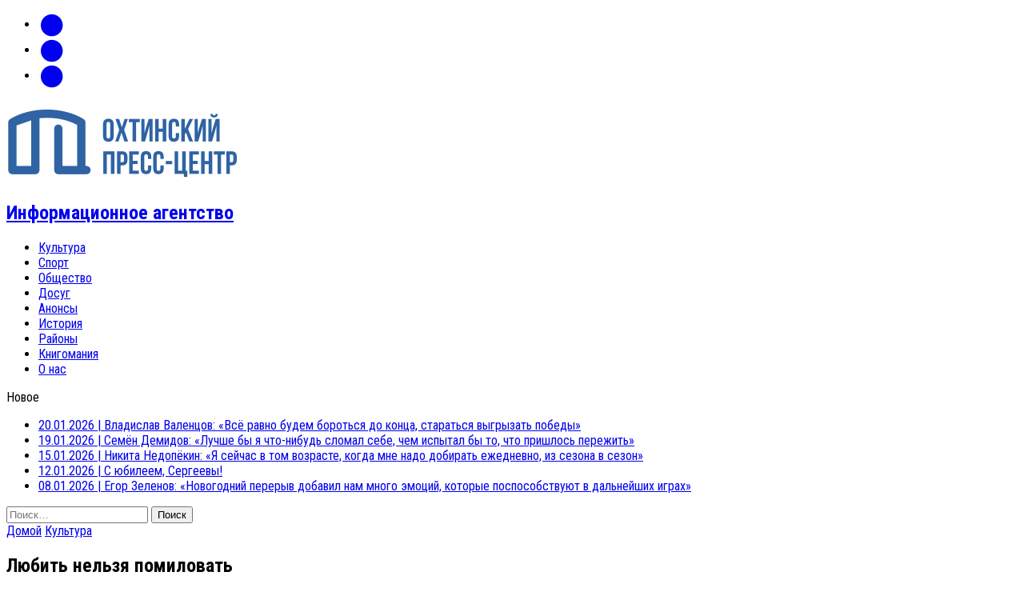

--- FILE ---
content_type: text/html; charset=UTF-8
request_url: https://ohtapress.ru/2023/01/24/the-demons/
body_size: 28886
content:
<!DOCTYPE html><html class="no-js" lang="ru-RU"><head><meta charset="UTF-8"><meta name="viewport" content="width=device-width, initial-scale=1.0"><link rel="profile" href="http://gmpg.org/xfn/11" /><link rel="pingback" href="https://ohtapress.ru/xmlrpc.php" /><meta name='robots' content='index, follow, max-image-preview:large, max-snippet:-1, max-video-preview:-1' /><meta property="og:title" content="Любить нельзя помиловать"/><meta property="og:description" content="В театре им. Ленсовета состоялся очередной показ спектакля Дениса Хусниярова «The Demons» п"/><meta property="og:image:alt" content="the demons"/><meta property="og:image" content="http://ohtapress.ru/wp-content/uploads/2023/01/watermark4.jpeg"/><meta property="og:image:width" content="1600" /><meta property="og:image:height" content="1067" /><meta property="og:image:type" content="image/jpeg" /><meta property="og:type" content="article"/><meta property="og:article:published_time" content="2023-01-24 09:18:28"/><meta property="og:article:modified_time" content="2023-01-24 09:58:53"/><meta property="og:article:tag" content="Театр Ленсовета"/><meta name="twitter:card" content="summary"><meta name="twitter:title" content="Любить нельзя помиловать"/><meta name="twitter:description" content="В театре им. Ленсовета состоялся очередной показ спектакля Дениса Хусниярова «The Demons» п"/><meta name="twitter:image" content="http://ohtapress.ru/wp-content/uploads/2023/01/watermark4.jpeg"/><meta name="twitter:image:alt" content="the demons"/><meta name="author" content="ОПЦ"/><title>Любить нельзя помиловать &#8226;</title><meta name="description" content="В театре им. Ленсовета состоялся очередной показ спектакля Дениса Хусниярова «The Demons» по одноимённой пьесе Ларса Нурена." /><link rel="canonical" href="https://ohtapress.ru/2023/01/24/the-demons/" /><meta property="og:url" content="https://ohtapress.ru/2023/01/24/the-demons/" /><meta property="og:site_name" content="Охтинский пресс-центр" /><meta property="article:publisher" content="http://facebook.com/ohtapress" /><meta property="article:published_time" content="2023-01-24T06:18:28+00:00" /><meta property="article:modified_time" content="2023-01-24T06:58:53+00:00" /><meta property="og:image" content="http://ohtapress.ru/wp-content/uploads/2023/01/watermark4.jpeg" /><meta property="og:image:width" content="1600" /><meta property="og:image:height" content="1067" /><meta property="og:image:type" content="image/jpeg" /><meta name="author" content="ОПЦ" /><meta name="twitter:creator" content="@ohtapress" /><meta name="twitter:site" content="@ohtapress" /><meta name="twitter:label1" content="Написано автором" /><meta name="twitter:data1" content="ОПЦ" /><meta name="twitter:label2" content="Примерное время для чтения" /><meta name="twitter:data2" content="10 минут" /> <script type="application/ld+json" class="yoast-schema-graph">{"@context":"https://schema.org","@graph":[{"@type":"Article","@id":"https://ohtapress.ru/2023/01/24/the-demons/#article","isPartOf":{"@id":"https://ohtapress.ru/2023/01/24/the-demons/"},"author":{"name":"ОПЦ","@id":"https://ohtapress.ru/#/schema/person/12c4844f9fa248060ebbc29736dab932"},"headline":"Любить нельзя помиловать","datePublished":"2023-01-24T06:18:28+00:00","dateModified":"2023-01-24T06:58:53+00:00","mainEntityOfPage":{"@id":"https://ohtapress.ru/2023/01/24/the-demons/"},"wordCount":1485,"commentCount":0,"publisher":{"@id":"https://ohtapress.ru/#organization"},"image":{"@id":"https://ohtapress.ru/2023/01/24/the-demons/#primaryimage"},"thumbnailUrl":"https://ohtapress.ru/wp-content/uploads/2023/01/watermark4.jpeg","keywords":["Театр Ленсовета"],"articleSection":["Культура"],"inLanguage":"ru-RU","potentialAction":[{"@type":"CommentAction","name":"Comment","target":["https://ohtapress.ru/2023/01/24/the-demons/#respond"]}]},{"@type":"WebPage","@id":"https://ohtapress.ru/2023/01/24/the-demons/","url":"https://ohtapress.ru/2023/01/24/the-demons/","name":"Любить нельзя помиловать &#8226;","isPartOf":{"@id":"https://ohtapress.ru/#website"},"primaryImageOfPage":{"@id":"https://ohtapress.ru/2023/01/24/the-demons/#primaryimage"},"image":{"@id":"https://ohtapress.ru/2023/01/24/the-demons/#primaryimage"},"thumbnailUrl":"https://ohtapress.ru/wp-content/uploads/2023/01/watermark4.jpeg","datePublished":"2023-01-24T06:18:28+00:00","dateModified":"2023-01-24T06:58:53+00:00","description":"В театре им. Ленсовета состоялся очередной показ спектакля Дениса Хусниярова «The Demons» по одноимённой пьесе Ларса Нурена.","breadcrumb":{"@id":"https://ohtapress.ru/2023/01/24/the-demons/#breadcrumb"},"inLanguage":"ru-RU","potentialAction":[{"@type":"ReadAction","target":["https://ohtapress.ru/2023/01/24/the-demons/"]}]},{"@type":"ImageObject","inLanguage":"ru-RU","@id":"https://ohtapress.ru/2023/01/24/the-demons/#primaryimage","url":"https://ohtapress.ru/wp-content/uploads/2023/01/watermark4.jpeg","contentUrl":"https://ohtapress.ru/wp-content/uploads/2023/01/watermark4.jpeg","width":1600,"height":1067,"caption":"the demons"},{"@type":"BreadcrumbList","@id":"https://ohtapress.ru/2023/01/24/the-demons/#breadcrumb","itemListElement":[{"@type":"ListItem","position":1,"name":"Главная","item":"https://ohtapress.ru/"},{"@type":"ListItem","position":2,"name":"Любить нельзя помиловать"}]},{"@type":"WebSite","@id":"https://ohtapress.ru/#website","url":"https://ohtapress.ru/","name":"Охтинский пресс-центр","description":"Информационное агентство","publisher":{"@id":"https://ohtapress.ru/#organization"},"potentialAction":[{"@type":"SearchAction","target":{"@type":"EntryPoint","urlTemplate":"https://ohtapress.ru/?s={search_term_string}"},"query-input":{"@type":"PropertyValueSpecification","valueRequired":true,"valueName":"search_term_string"}}],"inLanguage":"ru-RU"},{"@type":"Organization","@id":"https://ohtapress.ru/#organization","name":"Информационное агентство «Охтинский пресс-центр»","url":"https://ohtapress.ru/","logo":{"@type":"ImageObject","inLanguage":"ru-RU","@id":"https://ohtapress.ru/#/schema/logo/image/","url":"http://ohtapress.ru/wp-content/uploads/2015/04/cropped-logo1.png","contentUrl":"http://ohtapress.ru/wp-content/uploads/2015/04/cropped-logo1.png","width":300,"height":100,"caption":"Информационное агентство «Охтинский пресс-центр»"},"image":{"@id":"https://ohtapress.ru/#/schema/logo/image/"},"sameAs":["http://facebook.com/ohtapress","https://x.com/ohtapress","http://instagram.com/ohtapress_ru"]},{"@type":"Person","@id":"https://ohtapress.ru/#/schema/person/12c4844f9fa248060ebbc29736dab932","name":"ОПЦ","image":{"@type":"ImageObject","inLanguage":"ru-RU","@id":"https://ohtapress.ru/#/schema/person/image/","url":"https://secure.gravatar.com/avatar/6290ec7a7236424a415fcf2583f8a63b3798ee12a52bc9d1818efa401ae258b3?s=96&r=g","contentUrl":"https://secure.gravatar.com/avatar/6290ec7a7236424a415fcf2583f8a63b3798ee12a52bc9d1818efa401ae258b3?s=96&r=g","caption":"ОПЦ"}}]}</script> <link rel='dns-prefetch' href='//www.googletagmanager.com' /><link rel='dns-prefetch' href='//stats.wp.com' /><link rel='dns-prefetch' href='//maxcdn.bootstrapcdn.com' /><link rel='dns-prefetch' href='//fonts.googleapis.com' /><link rel="alternate" type="application/rss+xml" title="Охтинский пресс-центр &raquo; Лента" href="https://ohtapress.ru/feed/" /><link rel="alternate" type="application/rss+xml" title="Охтинский пресс-центр &raquo; Лента комментариев" href="https://ohtapress.ru/comments/feed/" /><link rel="alternate" type="application/rss+xml" title="Охтинский пресс-центр &raquo; Лента комментариев к &laquo;Любить нельзя помиловать&raquo;" href="https://ohtapress.ru/2023/01/24/the-demons/feed/" /><link rel="alternate" title="oEmbed (JSON)" type="application/json+oembed" href="https://ohtapress.ru/wp-json/oembed/1.0/embed?url=https%3A%2F%2Fohtapress.ru%2F2023%2F01%2F24%2Fthe-demons%2F" /><link rel="alternate" title="oEmbed (XML)" type="text/xml+oembed" href="https://ohtapress.ru/wp-json/oembed/1.0/embed?url=https%3A%2F%2Fohtapress.ru%2F2023%2F01%2F24%2Fthe-demons%2F&#038;format=xml" /><style id='wp-img-auto-sizes-contain-inline-css' type='text/css'>img:is([sizes=auto i],[sizes^="auto," i]){contain-intrinsic-size:3000px 1500px}
/*# sourceURL=wp-img-auto-sizes-contain-inline-css */</style><style id='wp-emoji-styles-inline-css' type='text/css'>img.wp-smiley, img.emoji {
		display: inline !important;
		border: none !important;
		box-shadow: none !important;
		height: 1em !important;
		width: 1em !important;
		margin: 0 0.07em !important;
		vertical-align: -0.1em !important;
		background: none !important;
		padding: 0 !important;
	}
/*# sourceURL=wp-emoji-styles-inline-css */</style><style id='wp-block-library-inline-css' type='text/css'>:root{--wp-block-synced-color:#7a00df;--wp-block-synced-color--rgb:122,0,223;--wp-bound-block-color:var(--wp-block-synced-color);--wp-editor-canvas-background:#ddd;--wp-admin-theme-color:#007cba;--wp-admin-theme-color--rgb:0,124,186;--wp-admin-theme-color-darker-10:#006ba1;--wp-admin-theme-color-darker-10--rgb:0,107,160.5;--wp-admin-theme-color-darker-20:#005a87;--wp-admin-theme-color-darker-20--rgb:0,90,135;--wp-admin-border-width-focus:2px}@media (min-resolution:192dpi){:root{--wp-admin-border-width-focus:1.5px}}.wp-element-button{cursor:pointer}:root .has-very-light-gray-background-color{background-color:#eee}:root .has-very-dark-gray-background-color{background-color:#313131}:root .has-very-light-gray-color{color:#eee}:root .has-very-dark-gray-color{color:#313131}:root .has-vivid-green-cyan-to-vivid-cyan-blue-gradient-background{background:linear-gradient(135deg,#00d084,#0693e3)}:root .has-purple-crush-gradient-background{background:linear-gradient(135deg,#34e2e4,#4721fb 50%,#ab1dfe)}:root .has-hazy-dawn-gradient-background{background:linear-gradient(135deg,#faaca8,#dad0ec)}:root .has-subdued-olive-gradient-background{background:linear-gradient(135deg,#fafae1,#67a671)}:root .has-atomic-cream-gradient-background{background:linear-gradient(135deg,#fdd79a,#004a59)}:root .has-nightshade-gradient-background{background:linear-gradient(135deg,#330968,#31cdcf)}:root .has-midnight-gradient-background{background:linear-gradient(135deg,#020381,#2874fc)}:root{--wp--preset--font-size--normal:16px;--wp--preset--font-size--huge:42px}.has-regular-font-size{font-size:1em}.has-larger-font-size{font-size:2.625em}.has-normal-font-size{font-size:var(--wp--preset--font-size--normal)}.has-huge-font-size{font-size:var(--wp--preset--font-size--huge)}.has-text-align-center{text-align:center}.has-text-align-left{text-align:left}.has-text-align-right{text-align:right}.has-fit-text{white-space:nowrap!important}#end-resizable-editor-section{display:none}.aligncenter{clear:both}.items-justified-left{justify-content:flex-start}.items-justified-center{justify-content:center}.items-justified-right{justify-content:flex-end}.items-justified-space-between{justify-content:space-between}.screen-reader-text{border:0;clip-path:inset(50%);height:1px;margin:-1px;overflow:hidden;padding:0;position:absolute;width:1px;word-wrap:normal!important}.screen-reader-text:focus{background-color:#ddd;clip-path:none;color:#444;display:block;font-size:1em;height:auto;left:5px;line-height:normal;padding:15px 23px 14px;text-decoration:none;top:5px;width:auto;z-index:100000}html :where(.has-border-color){border-style:solid}html :where([style*=border-top-color]){border-top-style:solid}html :where([style*=border-right-color]){border-right-style:solid}html :where([style*=border-bottom-color]){border-bottom-style:solid}html :where([style*=border-left-color]){border-left-style:solid}html :where([style*=border-width]){border-style:solid}html :where([style*=border-top-width]){border-top-style:solid}html :where([style*=border-right-width]){border-right-style:solid}html :where([style*=border-bottom-width]){border-bottom-style:solid}html :where([style*=border-left-width]){border-left-style:solid}html :where(img[class*=wp-image-]){height:auto;max-width:100%}:where(figure){margin:0 0 1em}html :where(.is-position-sticky){--wp-admin--admin-bar--position-offset:var(--wp-admin--admin-bar--height,0px)}@media screen and (max-width:600px){html :where(.is-position-sticky){--wp-admin--admin-bar--position-offset:0px}}
/*wp_block_styles_on_demand_placeholder:6971159f0e500*/
/*# sourceURL=wp-block-library-inline-css */</style><style id='classic-theme-styles-inline-css' type='text/css'>/*! This file is auto-generated */
.wp-block-button__link{color:#fff;background-color:#32373c;border-radius:9999px;box-shadow:none;text-decoration:none;padding:calc(.667em + 2px) calc(1.333em + 2px);font-size:1.125em}.wp-block-file__button{background:#32373c;color:#fff;text-decoration:none}
/*# sourceURL=/wp-includes/css/classic-themes.min.css */</style><link rel='stylesheet' id='cool-tag-cloud-css' href='https://ohtapress.ru/wp-content/cache/autoptimize/autoptimize_single_d9e20241c2647d1f2e9956d49cfd12c5.php?ver=2.25' type='text/css' media='all' /><link rel='stylesheet' id='fancybox-for-wp-css' href='https://ohtapress.ru/wp-content/cache/autoptimize/autoptimize_single_592ead116e192a422e3e033ccad4f39d.php?ver=1.3.4' type='text/css' media='all' /><link rel='stylesheet' id='mh-style-css' href='https://ohtapress.ru/wp-content/cache/autoptimize/autoptimize_single_6188a957c679115558a9bdf2d8bd5ba5.php?ver=1.1.0' type='text/css' media='all' /><link rel='stylesheet' id='mh-font-awesome-css' href='//maxcdn.bootstrapcdn.com/font-awesome/4.3.0/css/font-awesome.min.css' type='text/css' media='all' /><link rel='stylesheet' id='mh-google-fonts-css' href='//fonts.googleapis.com/css?family=PT+Sans:300,400,400italic,600,700|Roboto+Condensed:300,400,400italic,600,700&#038;subset=latin,cyrillic' type='text/css' media='all' /> <script defer type="text/javascript" src="https://ohtapress.ru/wp-includes/js/jquery/jquery.min.js?ver=3.7.1" id="jquery-core-js"></script> <script defer type="text/javascript" src="https://ohtapress.ru/wp-includes/js/jquery/jquery-migrate.min.js?ver=3.4.1" id="jquery-migrate-js"></script> <script defer type="text/javascript" src="https://ohtapress.ru/wp-content/plugins/fancybox-for-wordpress/assets/js/purify.min.js?ver=1.3.4" id="purify-js"></script> <script defer type="text/javascript" src="https://ohtapress.ru/wp-content/cache/autoptimize/autoptimize_single_b7a90dae1d97230d98d36b57cb5516d4.php?ver=1.3.4" id="fancybox-for-wp-js"></script> <script defer type="text/javascript" src="https://ohtapress.ru/wp-content/cache/autoptimize/autoptimize_single_641b55bfa0b820feb06c8d3a71d2ea5f.php?ver=6.9" id="mh-scripts-js"></script> 
 <script defer type="text/javascript" src="https://www.googletagmanager.com/gtag/js?id=GT-5TQ4LTMX" id="google_gtagjs-js"></script> <script defer id="google_gtagjs-js-after" src="[data-uri]"></script> <link rel="https://api.w.org/" href="https://ohtapress.ru/wp-json/" /><link rel="alternate" title="JSON" type="application/json" href="https://ohtapress.ru/wp-json/wp/v2/posts/14105" /><link rel="EditURI" type="application/rsd+xml" title="RSD" href="https://ohtapress.ru/xmlrpc.php?rsd" /><meta name="generator" content="WordPress 6.9" /><link rel='shortlink' href='https://ohtapress.ru/?p=14105' /> <style type="text/css">.fancybox-slide--image .fancybox-content{background-color: #FFFFFF}div.fancybox-caption{display:none !important;}
	
	img.fancybox-image{border-width:10px;border-color:#FFFFFF;border-style:solid;}
	div.fancybox-bg{background-color:rgba(102,102,102,0.3);opacity:1 !important;}div.fancybox-content{border-color:#FFFFFF}
	div#fancybox-title{background-color:#FFFFFF}
	div.fancybox-content{background-color:#FFFFFF}
	div#fancybox-title-inside{color:#333333}
	
	
	
	div.fancybox-caption p.caption-title{display:inline-block}
	div.fancybox-caption p.caption-title{font-size:14px}
	div.fancybox-caption p.caption-title{color:#333333}
	div.fancybox-caption {color:#333333}div.fancybox-caption p.caption-title {background:#fff; width:auto;padding:10px 30px;}div.fancybox-content p.caption-title{color:#333333;margin: 0;padding: 5px 0;}body.fancybox-active .fancybox-container .fancybox-stage .fancybox-content .fancybox-close-small{display:block;}</style><script defer src="[data-uri]"></script> <meta name="generator" content="Site Kit by Google 1.170.0" /><meta name="generator" content="performance-lab 4.0.1; plugins: embed-optimizer, image-prioritizer, performant-translations, webp-uploads"><meta name="generator" content="performant-translations 1.2.0"><meta name="generator" content="webp-uploads 2.6.1"><style>img#wpstats{display:none}</style><link rel="shortcut icon" href="http://ohtapress.ru/wp-content/uploads/2022/01/favicon.svg"> <!--[if lt IE 9]> <script src="https://ohtapress.ru/wp-content/themes/mh_newsdesk/js/css3-mediaqueries.js"></script> <![endif]--><style type="text/css">.entry-content p { font-size: 16px; font-size: 1rem; }
.header-nav, .header-sub, h1, h2, h3, h4, h5, h6, .breadcrumb, .footer-bottom, .widget-list li, .cat-item, .page_item, .menu-item, .button, .commentlist .vcard, .pagination, .mh-share-buttons { font-family: "Roboto Condensed", sans-serif; }
body { font-family: "PT Sans", sans-serif; }</style><meta data-od-replaced-content="optimization-detective 1.0.0-beta4" name="generator" content="optimization-detective 1.0.0-beta4; url_metric_groups={0:empty, 480:empty, 600:empty, 782:populated}"><meta name="generator" content="embed-optimizer 1.0.0-beta3"><meta name="generator" content="image-prioritizer 1.0.0-beta3"><style type="text/css" id="wp-custom-css">.notification-bar {
position: fixed;
bottom: 0;
left: 0;
width: 100%;
height: 50px;
background-color: rgba(0, 0, 0, 0.8);
color: white;
display: none;
align-items: center;
justify-content: center;}
 
.notification-bar p {
margin: 0;
text-align: center;}
 
#agreeButton {
background-color: #1e90ff;
color: white;
border: none;
padding: 10px 20px;
border-radius: 5px;
cursor: pointer;
position: absolute;
right: 20px;}</style><link data-od-added-tag rel="preload" fetchpriority="high" as="image" href="https://ohtapress.ru/wp-content/uploads/2023/01/watermark4-777x437.jpeg" imagesrcset="https://ohtapress.ru/wp-content/uploads/2023/01/watermark4-777x437.jpeg 777w, https://ohtapress.ru/wp-content/uploads/2023/01/watermark4-180x101.jpeg 180w, https://ohtapress.ru/wp-content/uploads/2023/01/watermark4-260x146.jpeg 260w, https://ohtapress.ru/wp-content/uploads/2023/01/watermark4-373x210.jpeg 373w, https://ohtapress.ru/wp-content/uploads/2023/01/watermark4-120x67.jpeg 120w" imagesizes="(max-width: 777px) 100vw, 777px" media="screen and (782px &lt; width)"></head><body class="wp-singular post-template-default single single-post postid-14105 single-format-standard wp-theme-mh_newsdesk mh-right-sb"><div class="header-top"><div class="wrapper-inner clearfix"><nav class="social-nav clearfix"><div class="menu-%d1%81%d0%be%d1%86%d1%81%d0%b5%d1%82%d0%b8-container"><ul id="menu-%d1%81%d0%be%d1%86%d1%81%d0%b5%d1%82%d0%b8" class="menu"><li id="menu-item-138" class="menu-item menu-item-type-custom menu-item-object-custom menu-item-138"><a href="http://vk.com/ohtapress" title="Вконтакте"><span class="fa-stack"><i class="fa fa-circle fa-stack-2x"></i><i class="fa fa-mh-social fa-stack-1x"></i></span><span class="screen-reader-text">VK</span></a></li><li id="menu-item-114" class="menu-item menu-item-type-custom menu-item-object-custom menu-item-114"><a href="http://ohtapress.ru/feed/"><span class="fa-stack"><i class="fa fa-circle fa-stack-2x"></i><i class="fa fa-mh-social fa-stack-1x"></i></span><span class="screen-reader-text">RSS</span></a></li><li id="menu-item-667" class="menu-item menu-item-type-custom menu-item-object-custom menu-item-667"><a href="mailto:info@ohtapress.ru" title="E-mail"><span class="fa-stack"><i class="fa fa-circle fa-stack-2x"></i><i class="fa fa-mh-social fa-stack-1x"></i></span><span class="screen-reader-text">mail</span></a></li></ul></div></nav></div></div><div id="mh-wrapper"><header class="mh-header"><div class="header-wrap clearfix"><div class="mh-col mh-1-3 header-logo-full"> <a href="https://ohtapress.ru/" title="Охтинский пресс-центр" rel="home"><div class="logo-wrap" role="banner"> <img data-od-xpath="/HTML/BODY/DIV[@id=&apos;mh-wrapper&apos;]/*[1][self::HEADER]/*[1][self::DIV]/*[1][self::DIV]/*[1][self::A]/*[1][self::DIV]/*[1][self::IMG]" src="https://ohtapress.ru/wp-content/uploads/2015/04/cropped-logo1.png" height="100" width="300" alt="Охтинский пресс-центр" /><div class="logo"><h2 class="logo-tagline">Информационное агентство</h2></div></div> </a></div></div><div class="header-menu clearfix"><nav class="main-nav clearfix"><div class="menu-%d0%b2%d0%b5%d1%80%d1%85%d0%bd%d0%b5%d0%b5-%d0%bc%d0%b5%d0%bd%d1%8e-container"><ul id="menu-%d0%b2%d0%b5%d1%80%d1%85%d0%bd%d0%b5%d0%b5-%d0%bc%d0%b5%d0%bd%d1%8e" class="menu"><li id="menu-item-52" class="menu-item menu-item-type-taxonomy menu-item-object-category current-post-ancestor current-menu-parent current-post-parent menu-item-52"><a href="https://ohtapress.ru/category/culture/">Культура</a></li><li id="menu-item-55" class="menu-item menu-item-type-taxonomy menu-item-object-category menu-item-55"><a href="https://ohtapress.ru/category/sport/">Спорт</a></li><li id="menu-item-53" class="menu-item menu-item-type-taxonomy menu-item-object-category menu-item-53"><a href="https://ohtapress.ru/category/socium/">Общество</a></li><li id="menu-item-51" class="menu-item menu-item-type-taxonomy menu-item-object-category menu-item-51"><a href="https://ohtapress.ru/category/rest/">Досуг</a></li><li id="menu-item-2013" class="menu-item menu-item-type-taxonomy menu-item-object-category menu-item-2013"><a href="https://ohtapress.ru/category/anons/">Анонсы</a></li><li id="menu-item-75" class="menu-item menu-item-type-taxonomy menu-item-object-category menu-item-75"><a href="https://ohtapress.ru/category/history/">История</a></li><li id="menu-item-54" class="menu-item menu-item-type-taxonomy menu-item-object-category menu-item-54"><a href="https://ohtapress.ru/category/districts/">Районы</a></li><li id="menu-item-3174" class="menu-item menu-item-type-taxonomy menu-item-object-category menu-item-3174"><a href="https://ohtapress.ru/category/knigomania/">Книгомания</a></li><li id="menu-item-56" class="menu-item menu-item-type-post_type menu-item-object-page current-post-parent menu-item-56"><a href="https://ohtapress.ru/about/">О нас</a></li></ul></div></nav><div class="header-sub clearfix"><section id="ticker" class="news-ticker mh-col mh-2-3 clearfix"> <span class="ticker-title">Новое</span><ul class="ticker-content"><li class="ticker-item"> <a class="ticker-item-link" href="https://ohtapress.ru/2026/01/20/valentsov-2026/" title="Владислав Валенцов: «Всё равно будем бороться до конца, стараться выгрызать победы»"> <span class="ticker-item-date">20.01.2026</span> <span class="ticker-item-separator">|</span> <span class="ticker-item-title">Владислав Валенцов: «Всё равно будем бороться до конца, стараться выгрызать победы»</span> </a></li><li class="ticker-item"> <a class="ticker-item-link" href="https://ohtapress.ru/2026/01/19/semen-demidov/" title="Семён Демидов: «Лучше бы я что-нибудь сломал себе, чем испытал бы то, что пришлось пережить»"> <span class="ticker-item-date">19.01.2026</span> <span class="ticker-item-separator">|</span> <span class="ticker-item-title">Семён Демидов: «Лучше бы я что-нибудь сломал себе, чем испытал бы то, что пришлось пережить»</span> </a></li><li class="ticker-item"> <a class="ticker-item-link" href="https://ohtapress.ru/2026/01/15/nedopekin-2026/" title="Никита Недопёкин: «Я сейчас в том возрасте, когда мне надо добирать ежедневно, из сезона в сезон»"> <span class="ticker-item-date">15.01.2026</span> <span class="ticker-item-separator">|</span> <span class="ticker-item-title">Никита Недопёкин: «Я сейчас в том возрасте, когда мне надо добирать ежедневно, из сезона в сезон»</span> </a></li><li class="ticker-item"> <a class="ticker-item-link" href="https://ohtapress.ru/2026/01/12/sashatanya10/" title="С юбилеем, Сергеевы!"> <span class="ticker-item-date">12.01.2026</span> <span class="ticker-item-separator">|</span> <span class="ticker-item-title">С юбилеем, Сергеевы!</span> </a></li><li class="ticker-item"> <a class="ticker-item-link" href="https://ohtapress.ru/2026/01/08/egor-zelenov-2026/" title="Егор Зеленов: «Новогодний перерыв добавил нам много эмоций, которые поспособствуют в дальнейших играх»"> <span class="ticker-item-date">08.01.2026</span> <span class="ticker-item-separator">|</span> <span class="ticker-item-title">Егор Зеленов: «Новогодний перерыв добавил нам много эмоций, которые поспособствуют в дальнейших играх»</span> </a></li></ul></section><aside class="mh-col mh-1-3 header-search"><form role="search" method="get" class="search-form" action="https://ohtapress.ru/"> <label> <span class="screen-reader-text">Найти:</span> <input type="search" class="search-field" placeholder="Поиск&hellip;" value="" name="s" /> </label> <input type="submit" class="search-submit" value="Поиск" /></form></aside></div></div></header><div class="mh-section mh-group"><div id="main-content" class="mh-content"><nav class="breadcrumb" itemscope itemtype="https://schema.org/BreadcrumbList"><span itemprop="itemListElement" itemscope itemtype="https://schema.org/ListItem"><a href="https://ohtapress.ru" itemprop="item" class="bc-home"><span itemprop="name">Домой</span></a><meta itemprop="position" content="1" /></span> <span itemprop="itemListElement" itemscope itemtype="https://schema.org/ListItem"><a href="https://ohtapress.ru/category/culture/" itemprop="item"><span itemprop="name">Культура</span></a><meta itemprop="position" content="2" /></span></nav><article id="post-14105" class="post-14105 post type-post status-publish format-standard has-post-thumbnail hentry category-culture tag-75"><header class="entry-header clearfix"><h1 class="entry-title">Любить нельзя помиловать</h1><div class="entry-tags clearfix"><span>Тэги:</span><a href="https://ohtapress.ru/tag/%d1%82%d0%b5%d0%b0%d1%82%d1%80-%d0%bb%d0%b5%d0%bd%d1%81%d0%be%d0%b2%d0%b5%d1%82%d0%b0/" rel="tag">Театр Ленсовета</a></div></header><div class="entry-thumbnail"> <img data-od-removed-fetchpriority="high" data-od-xpath="/HTML/BODY/DIV[@id=&apos;mh-wrapper&apos;]/*[2][self::DIV]/*[1][self::DIV]/*[2][self::ARTICLE]/*[2][self::DIV]/*[1][self::IMG]" width="777" height="437" src="https://ohtapress.ru/wp-content/uploads/2023/01/watermark4-777x437.jpeg" class="attachment-content-single size-content-single wp-post-image" alt="the demons" decoding="async"  srcset="https://ohtapress.ru/wp-content/uploads/2023/01/watermark4-777x437.jpeg 777w, https://ohtapress.ru/wp-content/uploads/2023/01/watermark4-180x101.jpeg 180w, https://ohtapress.ru/wp-content/uploads/2023/01/watermark4-260x146.jpeg 260w, https://ohtapress.ru/wp-content/uploads/2023/01/watermark4-373x210.jpeg 373w, https://ohtapress.ru/wp-content/uploads/2023/01/watermark4-120x67.jpeg 120w" sizes="(max-width: 777px) 100vw, 777px" /></div><p class="entry-meta"> <span class="entry-meta-date updated">24.01.2023</span></p><div class="entry-content clearfix"><p style="text-align: justify;"><strong>В театре им. Ленсовета состоялся очередной показ спектакля Дениса Хусниярова «</strong><strong>The</strong> <strong>Demons</strong><strong>» по одноимённой пьесе Ларса Нурена.</strong></p><p><span id="more-14105"></span></p><p style="text-align: justify;">Батарея полупустых бутылок (судя по всему, из-под крепкого алкоголя) тускло поблёскивает под лучами множества софитов. Их соседи — разбросанные туфли, цветы в жестяных вёдрах, микрофонные стойки, барабанная установка… Можно подумать, что мы попали на камерный концерт или оказались в студии какой-нибудь рок-группы. Но это не просто сцена, это квартира со своими непростыми жильцами, и кладбище, и больница&#8230; Одновременно и по отдельности.</p><p style="text-align: justify;"><a href="http://ohtapress.ru/wp-content/uploads/2023/01/watermark2.jpeg"><img data-od-xpath="/HTML/BODY/DIV[@id=&apos;mh-wrapper&apos;]/*[2][self::DIV]/*[1][self::DIV]/*[2][self::ARTICLE]/*[4][self::DIV]/*[4][self::P]/*[1][self::A]/*[1][self::IMG]" decoding="async" class="alignleft size-medium wp-image-14107" src="http://ohtapress.ru/wp-content/uploads/2023/01/watermark2-200x300.jpeg" alt="the demons" width="200" height="300" srcset="https://ohtapress.ru/wp-content/uploads/2023/01/watermark2-200x300.jpeg 200w, https://ohtapress.ru/wp-content/uploads/2023/01/watermark2.jpeg 351w" sizes="(max-width: 200px) 100vw, 200px" /></a>Вместе с группой, настраивающей инструменты, отдыхающей за стаканчиком чего-то крепкого, потом вступающей мощным вокалом и живым звуком гитар, на сцене существует и другая жизнь. Появляются двое. Женщина немолода, но в стильном брючном костюме, на каблуках и с модной «мокрой» укладкой. Мужчина в обычных брюках и серой рубашке. Поначалу он раскрывается с нежной стороны, говоря о маме, по которой скучает, но в диалогах с женой Катариной Франк, а именно так его зовут, показывает себя агрессивно. Они оба язвят, оскорбляют и не слышат друг друга, но это не пустая злоба. В их перепалках есть нечто особое. Они готовы цепляться за каждое слово своего партнёра, выводить нападками. Когда же Франк говорит, что жена должна терпеть его, пока ему не надоест и он её не бросит, а Катарина в ответ в шутку (но в шутку ли?) угрожает ему разводом, становится ясно, что есть что-то ещё в их сердцах помимо ненависти — страсть.</p><p style="text-align: justify;">Они немолодая пара без детей. Она — стерва, он — тот ещё гад. Каждый их день похож на предыдущий — всё ссоры, ругань, крики. Оба не могут удержаться от издевок, оба не понимают привычек друг друга, обоих раздражает один только вид партнёра. Но почему они остаются рядом столько лет, почему сливаются в страстном, но нежном поцелуе, почему она говорит то самое слово на букву «л»… Неужели у любви такое лицо?</p><p style="text-align: justify;">Что же делать, если его привязанность к умершей матери делает его таким слабым, что невозможно удержаться от язвительного комментария? Если он раздражает одним своим видом, если его постоянные вопросы о её привычке отрывать фильтры от сигарет выводят её из себя? Но что, что остаётся делать, если ей нравится каждая его морщинка у глаз, и всё его лицо кажется таким родным? Если только он способен вызвать у неё такие чувства, столько чувств…</p><p style="text-align: justify;"><em>— Мы можем остановиться? </em><br /> <em>— Можем. Но хотим ли?</em></p><p style="text-align: justify;"><a href="http://ohtapress.ru/wp-content/uploads/2023/01/watermark5.jpeg"><img data-od-xpath="/HTML/BODY/DIV[@id=&apos;mh-wrapper&apos;]/*[2][self::DIV]/*[1][self::DIV]/*[2][self::ARTICLE]/*[4][self::DIV]/*[8][self::P]/*[1][self::A]/*[1][self::IMG]" decoding="async" class="alignright size-medium wp-image-14110" src="http://ohtapress.ru/wp-content/uploads/2023/01/watermark5-300x200.jpeg" alt="the demons" width="300" height="200" srcset="https://ohtapress.ru/wp-content/uploads/2023/01/watermark5-300x200.jpeg 300w, https://ohtapress.ru/wp-content/uploads/2023/01/watermark5-768x512.jpeg 768w, https://ohtapress.ru/wp-content/uploads/2023/01/watermark5.jpeg 790w" sizes="(max-width: 300px) 100vw, 300px" /></a>Постепенно мы знакомимся с соседями пары — Йенной и Томасом. Они моложе, глупее, наивнее и у них двое детей. Йенна из тех молодых мамочек, которые только и могут говорить о своих детях, а также о себе после беременности, но, в отличие от многих других подобных женщин, она видит свои изменения, и это её расстраивает. Она истерична, цепляется за своего мужа, требует его постоянного присутствия, но наивно хлопает глазками и улыбается оказывающему ей внимание Франку. Пары сливаются в полилоге. Говорят и все, и никто, представляя как проблемы своей пары, так и свои лично. И, конечно, все они несчастны.</p><p style="text-align: justify;">Но почему? Ведь если люди любят, то стараются окружить своего партнёра заботой и нежностью, их переполняет счастье. Значит, у наших героев «нелюбовь»? А что же такое любовь? Интернет даёт краткое, но ёмкое определение этому явлению: <strong>«</strong>Глубокая привязанность к другому человеку или объекту, чувство глубокой симпатии. Любовь рассматривается также как философская категория, в виде субъектного отношения, интимного избирательного чувства, направленного на предмет любви. Любовь выступает важнейшим субъективным индикатором счастья». Вот именно, что «субъективного». И ведь ни слова про исключительное счастье. И ни слова про боль. Пусть и на почве довольно нейтрального по своей природе чувствосплетения, но всё же сформировались клише, как должны выглядеть «идеальные» отношения и что люди чувствуют, находясь в них. Но когда любить было не больно?</p><p style="text-align: justify;"><a href="http://ohtapress.ru/wp-content/uploads/2023/01/watermark6.jpeg"><img data-od-xpath="/HTML/BODY/DIV[@id=&apos;mh-wrapper&apos;]/*[2][self::DIV]/*[1][self::DIV]/*[2][self::ARTICLE]/*[4][self::DIV]/*[10][self::P]/*[1][self::A]/*[1][self::IMG]" loading="lazy" decoding="async" class="alignleft size-medium wp-image-14112" src="http://ohtapress.ru/wp-content/uploads/2023/01/watermark6-300x200.jpeg" alt="the demons" width="300" height="200" srcset="https://ohtapress.ru/wp-content/uploads/2023/01/watermark6-300x200.jpeg 300w, https://ohtapress.ru/wp-content/uploads/2023/01/watermark6-768x512.jpeg 768w, https://ohtapress.ru/wp-content/uploads/2023/01/watermark6.jpeg 790w" sizes="auto, (max-width: 300px) 100vw, 300px" /></a>С детского и подросткового возраста все сталкивались с болезненным опытом безответной любви, абьюзивных отношений, разочаровывались в партнёре, но продолжали мечтать о том исключительно нежном, тёплом, уютном. Но что, если нельзя выкинуть негативную составляющую из того спектра ощущений, что называют любовью? Действительно, иногда всё заходит настолько далеко, что партнеры могут приносить друг другу моральные и физические увечья, тогда любовь переходит в ненависть, и, во избежание горьких последствий, лучше оставить друг друга. Но ведь любовь была&#8230;</p><p style="text-align: justify;">Рано или поздно люди приобретают горький опыт. Они кричат о нём, стараются успокоить себя и донести до других. Обиженно тычут пальчиком в сторону ранившего их чувства и предостерегают остальных. Но получать душевные синяки и раны естественно, только страшно. Тем не менее, это часть жизни, часть того прославленного явления, которое называют любовью. Оно способно принести человеку противоречивый набор невероятно ярких ощущений, повернуть жизнь так, что станет и сладко, и невероятно больно одновременно. Так мы учимся, становимся сильнее, познаём себя и других людей. Любовь не всегда взаимная. Любовь не всегда нежная. Любовь не всегда тихая и спокойная. Любовь не всегда счастливая. Но она только ваша. И больше ничья.</p><p style="text-align: justify;"><a href="http://ohtapress.ru/wp-content/uploads/2023/01/watermark7.jpeg"><img data-od-xpath="/HTML/BODY/DIV[@id=&apos;mh-wrapper&apos;]/*[2][self::DIV]/*[1][self::DIV]/*[2][self::ARTICLE]/*[4][self::DIV]/*[12][self::P]/*[1][self::A]/*[1][self::IMG]" loading="lazy" decoding="async" class="alignright size-medium wp-image-14113" src="http://ohtapress.ru/wp-content/uploads/2023/01/watermark7-300x200.jpeg" alt="the demons" width="300" height="200" srcset="https://ohtapress.ru/wp-content/uploads/2023/01/watermark7-300x200.jpeg 300w, https://ohtapress.ru/wp-content/uploads/2023/01/watermark7-768x512.jpeg 768w, https://ohtapress.ru/wp-content/uploads/2023/01/watermark7.jpeg 790w" sizes="auto, (max-width: 300px) 100vw, 300px" /></a>Действие то фокусируется на одном из персонажей или на паре, то охватывает всех вместе. Так рождается ощущение общей ненависти, общей страсти и общего горя. Йенна успокаивает себя, что всё хорошо, у них прекрасная семья, а она счастливая мать, но понимает, что больше не привлекает мужа. Её тело изменилось после родов, она больше не чувствует себя красивой и любимой и страшно злится от этого, но не может перестать удерживать мужа возле себя всеми силами. Томас же выказывает абсолютную узколобость и полное безразличие. Он обычный человек; всё, что теперь осталось от его личности, — это Томас-работник и Томас-муж. Хотя была ли у него эта своя личность… Он не поддаётся соблазнениям Катарины, всё, что ему нужно — телевизор. Он так устал от истерик, что хочет лишь посмотреть какой-нибудь спортивный канал, а дома этого никак не сделать, ведь жена категорически против телевизора…</p><p style="text-align: justify;">Катарина, несмотря на издевки и сарказм в сторону Йенны, на самом деле очень хотела бы иметь детей, а Франк так привязан к умершей матери, что её смерть для него, пожалуй, самая главная болевая точка. Они не тираны. Они тоже плачут, тоскуют, словно дети цепляются друг за друга и умоляют их не бросать.</p><p style="text-align: justify;">Помимо постоянного изменения акцента на персонажах, спектакль невероятно динамичен из-за «рваных» сцен. Героям никогда не дают договорить и выплеснуть себя полностью — сцена тут же прерывается, акцент смещается. Резко, словно по щелчку пальцев. Как во время серьёзного душевного разговора вдруг раздастся телефонный звонок или курьер позвонит в дверь в то время, как вы занимались любовью. Вроде действие почти пришло к логическому завершению, но тут всё оборвалось, настроение сменилось, а ощущение недосказанности осталось. Герои прерывают друг друга, «насильно» переводя на себя внимание. Но гораздо чаще в действие вмешивается музыка.</p><p style="text-align: justify;"><a href="http://ohtapress.ru/wp-content/uploads/2023/01/watermark1.jpeg"><img data-od-xpath="/HTML/BODY/DIV[@id=&apos;mh-wrapper&apos;]/*[2][self::DIV]/*[1][self::DIV]/*[2][self::ARTICLE]/*[4][self::DIV]/*[15][self::P]/*[1][self::A]/*[1][self::IMG]" loading="lazy" decoding="async" class="alignleft size-medium wp-image-14108" src="http://ohtapress.ru/wp-content/uploads/2023/01/watermark1-300x200.jpeg" alt="the demons" width="300" height="200" srcset="https://ohtapress.ru/wp-content/uploads/2023/01/watermark1-300x200.jpeg 300w, https://ohtapress.ru/wp-content/uploads/2023/01/watermark1-768x512.jpeg 768w, https://ohtapress.ru/wp-content/uploads/2023/01/watermark1.jpeg 790w" sizes="auto, (max-width: 300px) 100vw, 300px" /></a>Одновременно с героями и их разворачивающимися (не)любовными драмами на сцене весьма органично существует музыкальная группа. Она исполняет песни “The Doors”. Можно сказать, что их и изображают. По крайней мере выглядят соответствующе моде 60-х, а изящную ванну, установленную на небольшом возвышении в глубине сцены, закрывает шторка с изображением участников известной рок-группы. Сильный живой вокал растекается по залу, поддерживая, объясняя, дополняя чувства героев. Их музыка страстная и живая, яркая и захватывающая, но вовсе не однотипная. В нужный момент герои замирают и дают вступить лирической композиции, в другой раз их захлестывают эмоции, и они заходятся в безумном танце. Сыграв очередную песню, группа отходит на задний план, уступая главенство чувств героям. Но ощущение недосказанности никуда не исчезает.</p><p style="text-align: justify;">Сцена буквально становится сценой в реальности спектакля не только из-за группы и музыкальных инструментов, но ещё из-за специфического концертного освещения. Панель с софитами подсвечивает группу и героев с заднего края площадки, обычно это происходит как раз во время музыкальной вставки. Свет и музыка заливают персонажей и зрителей, объединяя их стихийной страстью или нежной меланхолией, чтоб через пару минут умолкнуть и погрузить в ненависть. Как ни странно, сцена ещё и сцена потому, что герои на ней играют. Йенна и Томас играют в счастливую семью, Катарина и Франк играют, что могут уйти. Сцена — это квартира. Там ссорятся, прихорашиваются, веселятся и мрачно курят вдали от компании во время вечеринки. Сцена — это больница. Герои стараются вылечиться. Порой даже становятся нежнее, говорят о своих страхах, думают, что же привело их к такому итогу. Сцена — это кладбище. Там хоронят не только мать Франка, но и счастье. И любовь. Если она есть, конечно.</p><p style="text-align: justify;"><a href="http://ohtapress.ru/wp-content/uploads/2023/01/watermark3.jpeg"><img data-od-xpath="/HTML/BODY/DIV[@id=&apos;mh-wrapper&apos;]/*[2][self::DIV]/*[1][self::DIV]/*[2][self::ARTICLE]/*[4][self::DIV]/*[17][self::P]/*[1][self::A]/*[1][self::IMG]" loading="lazy" decoding="async" class="alignright size-medium wp-image-14109" src="http://ohtapress.ru/wp-content/uploads/2023/01/watermark3-300x200.jpeg" alt="the demons" width="300" height="200" srcset="https://ohtapress.ru/wp-content/uploads/2023/01/watermark3-300x200.jpeg 300w, https://ohtapress.ru/wp-content/uploads/2023/01/watermark3-768x512.jpeg 768w, https://ohtapress.ru/wp-content/uploads/2023/01/watermark3.jpeg 790w" sizes="auto, (max-width: 300px) 100vw, 300px" /></a>Но есть ли любовь? Неужели после всего, что Катарина и Франк сделали друг другу, после всей пустоты, что испытывают Йенна и Томас, можно сказать, что они любят друг друга? Неужели это нежное и глупое «Я люблю тебя» будет валидно?</p><p style="text-align: justify;">Я скажу: «Да». Любовь — не одни нежности, кофе в постель по утрам и бесконечная теплота. Иногда на смену ей приходит ярость. Иногда это почти невыносимо. Нужно работать над этим или принимать эти чувства такими сладко-горькими, какие они есть.</p><p style="text-align: justify;">Я скажу: «Нет». Неужели даже такое тёплое, светлое и родное может быть таким грязным, колючим и серым? Всю свою жизнь многие только и мечтают успокоиться. Полюбить. Почувствовать эту нежность каждой клеточкой своей души.</p><p style="text-align: justify;">Я скажу: «Не знаю». Жизнь не делится на чёрное и белое. Это миллиард оттенков чувств. Тяжело сказать, что на самом деле есть любовь. Знаю лишь, что это непросто.</p><p style="text-align: justify;">Вокалист рок-группы, резюмируя спектакль вместо героев, скажет бархатным голосом прямо в зал: «Люди боятся своей любви больше всего на свете. Любить больно. Вы чувствуете свою силу в опыте боли. Вы должны встать за ваше право чувствовать вашу боль».</p><p style="text-align: right;"><em><strong>Текст: Алиса Витковская</strong></em><br /> <em><strong>Фотографии предоставлены пресс-службой театра им. Ленсовета</strong></em></p></div></article><script defer src="[data-uri]"></script> <b>ПОДЕЛИТЕСЬ ЭТОЙ НОВОСТЬЮ С ДРУЗЬЯМИ</b><br /><div data-user="1473947456" class="pluso" data-background="transparent" align="center" data-options="medium,square,line,horizontal,nocounter,theme=04" data-services="vkontakte,facebook,twitter,google,moimir,linkedin,liveinternet,livejournal,moikrug,email,print"></div><nav class="post-nav-wrap" role="navigation"><ul class="post-nav clearfix"><li class="post-nav-prev"> <a href="https://ohtapress.ru/2023/01/23/emelin/" rel="prev"><i class="fa fa-chevron-left"></i>Предыдущий текст</a></li><li class="post-nav-next"> <a href="https://ohtapress.ru/2023/01/26/andrey-pedan/" rel="next">Следующий текст<i class="fa fa-chevron-right"></i></a></li></ul></nav><h4 class="widget-title related-content-title"><span>Похожие тексты</span></h4><div class="related-content clearfix"><article class="mh-col mh-1-4 content-grid post-11520 post type-post status-publish format-standard has-post-thumbnail hentry category-culture tag-75"><div class="content-thumb content-grid-thumb"> <a href="https://ohtapress.ru/2022/03/01/morfiy/" title="Вместо сердца пустота"><img data-od-xpath="/HTML/BODY/DIV[@id=&apos;mh-wrapper&apos;]/*[2][self::DIV]/*[1][self::DIV]/*[9][self::DIV]/*[1][self::ARTICLE]/*[1][self::DIV]/*[1][self::A]/*[1][self::IMG]" width="180" height="101" src="https://ohtapress.ru/wp-content/uploads/2022/03/IMGM7949-180x101.jpg" class="attachment-content-grid size-content-grid wp-post-image" alt="Морфий" decoding="async" loading="lazy" srcset="https://ohtapress.ru/wp-content/uploads/2022/03/IMGM7949-180x101.jpg 180w, https://ohtapress.ru/wp-content/uploads/2022/03/IMGM7949-777x437.jpg 777w, https://ohtapress.ru/wp-content/uploads/2022/03/IMGM7949-260x146.jpg 260w, https://ohtapress.ru/wp-content/uploads/2022/03/IMGM7949-373x210.jpg 373w, https://ohtapress.ru/wp-content/uploads/2022/03/IMGM7949-120x67.jpg 120w" sizes="auto, (max-width: 180px) 100vw, 180px" /></a></div><p class="entry-meta"><span><a href="https://ohtapress.ru/category/culture/" rel="category tag">Культура</a></span></p><h3 class="content-grid-title"><a href="https://ohtapress.ru/2022/03/01/morfiy/" title="Вместо сердца пустота" rel="bookmark">Вместо сердца пустота</a></h3></article><hr class="mh-separator content-grid-separator"></div><div class="comments-wrap"><h4 class="comment-section-title"><span class="comment-count">Прокомментируйте первым</span> <span class="comment-count-more"> "Любить нельзя помиловать"</span></h4></div><div id="respond" class="comment-respond"><h3 id="reply-title" class="comment-reply-title">Оставьте комментарий <small><a rel="nofollow" id="cancel-comment-reply-link" href="/2023/01/24/the-demons/#respond" style="display:none;">Отменить ответ</a></small></h3><form action="https://ohtapress.ru/wp-comments-post.php" method="post" id="commentform" class="comment-form"><p class="comment-notes">Ваш адрес не будет опубликован</p><p class="comment-form-comment"><label for="comment">Комментарий</label><br/><textarea id="comment" name="comment" cols="45" rows="5" aria-required="true"></textarea></p><p class="comment-form-author"><label for="author">Имя</label><span class="required">*</span><br/><input id="author" name="author" type="text" value="" size="30" aria-required='true' /></p><p class="comment-form-email"><label for="email">Email </label><span class="required">*</span><br/><input id="email" name="email" type="text" value="" size="30" aria-required='true' /></p><p class="comment-form-url"><label for="url">Сайт</label><br/><input id="url" name="url" type="text" value="" size="30" /></p><p class="form-submit"><input name="submit" type="submit" id="submit" class="submit" value="Отправить комментарий" /> <input type='hidden' name='comment_post_ID' value='14105' id='comment_post_ID' /> <input type='hidden' name='comment_parent' id='comment_parent' value='0' /></p><p style="display: none;"><input type="hidden" id="akismet_comment_nonce" name="akismet_comment_nonce" value="03def474dd" /></p><p style="display: none !important;" class="akismet-fields-container" data-prefix="ak_"><label>&#916;<textarea name="ak_hp_textarea" cols="45" rows="8" maxlength="100"></textarea></label><input type="hidden" id="ak_js_1" name="ak_js" value="97"/><script defer src="[data-uri]"></script></p></form></div><p class="akismet_comment_form_privacy_notice">Этот сайт использует Akismet для борьбы со спамом. <a href="https://akismet.com/privacy/" target="_blank" rel="nofollow noopener">Узнайте, как обрабатываются ваши данные комментариев</a>.</p></div><aside class="mh-sidebar"><div class="sb-widget clearfix"><h4 class="widget-title"><span>Метки</span></h4><div class="cool-tag-cloud"><div class="animation"><div class="ctcblue"><div class="ctcleft"><div class="arial" style="text-transform:none!important;"><a href="https://ohtapress.ru/tag/kgallery/" class="tag-cloud-link tag-link-81 tag-link-position-1" style="font-size: 10px;" aria-label="KGallery (1 элемент)">KGallery</a><a href="https://ohtapress.ru/tag/politprpro/" class="tag-cloud-link tag-link-74 tag-link-position-2" style="font-size: 10px;" aria-label="PolitPRpro (1 элемент)">PolitPRpro</a><a href="https://ohtapress.ru/tag/spb-hockey-open/" class="tag-cloud-link tag-link-48 tag-link-position-3" style="font-size: 12.007751937984px;" aria-label="SPb hockey open (10 элементов)">SPb hockey open</a><a href="https://ohtapress.ru/tag/whf/" class="tag-cloud-link tag-link-51 tag-link-position-4" style="font-size: 11.899224806202px;" aria-label="WHF (9 элементов)">WHF</a><a href="https://ohtapress.ru/tag/%d0%b0%d1%80%d1%82-%d0%b3%d0%be%d1%80%d0%be%d0%b4/" class="tag-cloud-link tag-link-57 tag-link-position-5" style="font-size: 12.116279069767px;" aria-label="Арт-город (11 элементов)">Арт-город</a><a href="https://ohtapress.ru/tag/%d0%b1%d1%82%d0%ba/" class="tag-cloud-link tag-link-58 tag-link-position-6" style="font-size: 11.302325581395px;" aria-label="БТК (5 элементов)">БТК</a><a href="https://ohtapress.ru/tag/%d0%b1%d0%b0%d1%81%d0%ba%d0%b5%d1%82%d0%b1%d0%be%d0%bb/" class="tag-cloud-link tag-link-42 tag-link-position-7" style="font-size: 12.658914728682px;" aria-label="Баскетбол (18 элементов)">Баскетбол</a><a href="https://ohtapress.ru/tag/%d0%b1%d0%be%d1%82%d0%b0%d0%bd%d0%b8%d1%87%d0%b5%d1%81%d0%ba%d0%b8%d0%b9-%d1%81%d0%b0%d0%b4/" class="tag-cloud-link tag-link-55 tag-link-position-8" style="font-size: 11.302325581395px;" aria-label="Ботанический сад (5 элементов)">Ботанический сад</a><a href="https://ohtapress.ru/tag/volleyball/" class="tag-cloud-link tag-link-34 tag-link-position-9" style="font-size: 15.372093023256px;" aria-label="Волейбол (191 элемент)">Волейбол</a><a href="https://ohtapress.ru/tag/%d0%b3%d0%be%d1%80%d1%8d%d0%bb%d0%b5%d0%ba%d1%82%d1%80%d0%be%d1%82%d1%80%d0%b0%d0%bd%d1%81/" class="tag-cloud-link tag-link-62 tag-link-position-10" style="font-size: 12.007751937984px;" aria-label="Горэлектротранс (10 элементов)">Горэлектротранс</a><a href="https://ohtapress.ru/tag/%d0%b5%d0%b2%d1%80%d0%be-2020/" class="tag-cloud-link tag-link-70 tag-link-position-11" style="font-size: 12.93023255814px;" aria-label="ЕВРО-2020 (23 элемента)">ЕВРО-2020</a><a href="https://ohtapress.ru/tag/%d0%b7%d0%be%d0%bb%d0%be%d1%82%d0%b0%d1%8f-%d0%bc%d0%b0%d1%81%d0%ba%d0%b0/" class="tag-cloud-link tag-link-65 tag-link-position-12" style="font-size: 10.488372093023px;" aria-label="Золотая маска (2 элемента)">Золотая маска</a><a href="https://ohtapress.ru/tag/%d0%ba%d1%83%d0%b1%d0%be%d0%ba-%d0%b0%d0%bb%d1%80%d0%be%d1%81%d0%b0/" class="tag-cloud-link tag-link-36 tag-link-position-13" style="font-size: 11.492248062016px;" aria-label="Кубок АЛРОСА (6 элементов)">Кубок АЛРОСА</a><a href="https://ohtapress.ru/tag/%d0%ba%d1%83%d0%b1%d0%be%d0%ba-%d0%b1%d1%83%d0%b4%d1%83%d1%89%d0%b5%d0%b3%d0%be/" class="tag-cloud-link tag-link-82 tag-link-position-14" style="font-size: 10.813953488372px;" aria-label="Кубок Будущего (3 элемента)">Кубок Будущего</a><a href="https://ohtapress.ru/tag/%d0%ba%d1%83%d0%b1%d0%be%d0%ba-%d0%b2%d1%8b%d0%b7%d0%be%d0%b2%d0%b0-%d0%bc%d1%85%d0%bb/" class="tag-cloud-link tag-link-54 tag-link-position-15" style="font-size: 11.899224806202px;" aria-label="Кубок Вызова МХЛ (9 элементов)">Кубок Вызова МХЛ</a><a href="https://ohtapress.ru/tag/%d0%ba%d1%83%d0%b1%d0%be%d0%ba-%d0%bf%d0%b5%d1%80%d0%b2%d0%be%d0%b3%d0%be-%d0%ba%d0%b0%d0%bd%d0%b0%d0%bb%d0%b0/" class="tag-cloud-link tag-link-30 tag-link-position-16" style="font-size: 13.201550387597px;" aria-label="Кубок Первого канала (29 элементов)">Кубок Первого канала</a><a href="https://ohtapress.ru/tag/kuryokhin/" class="tag-cloud-link tag-link-47 tag-link-position-17" style="font-size: 12.604651162791px;" aria-label="Курёхин (17 элементов)">Курёхин</a><a href="https://ohtapress.ru/tag/%d0%bb%d0%b5%d0%bd%d1%84%d0%b8%d0%bb%d1%8c%d0%bc/" class="tag-cloud-link tag-link-67 tag-link-position-18" style="font-size: 11.302325581395px;" aria-label="Ленфильм (5 элементов)">Ленфильм</a><a href="https://ohtapress.ru/tag/%d0%bb%d0%b8%d0%b3%d0%b0-%d0%b1%d1%83%d0%b4%d1%83%d1%89%d0%b5%d0%b3%d0%be/" class="tag-cloud-link tag-link-38 tag-link-position-19" style="font-size: 10px;" aria-label="Лига будущего (1 элемент)">Лига будущего</a><a href="https://ohtapress.ru/tag/%d0%bc%d0%b8%d1%81%d0%bf/" class="tag-cloud-link tag-link-87 tag-link-position-20" style="font-size: 10.488372093023px;" aria-label="МИСП (2 элемента)">МИСП</a><a href="https://ohtapress.ru/tag/%d0%bc%d1%80%d1%82_%d1%82%d0%b5%d0%b0%d1%82%d1%80/" class="tag-cloud-link tag-link-56 tag-link-position-21" style="font-size: 10.813953488372px;" aria-label="МРТ_театр (3 элемента)">МРТ_театр</a><a href="https://ohtapress.ru/tag/%d0%bc%d1%87%d0%bc2020/" class="tag-cloud-link tag-link-53 tag-link-position-22" style="font-size: 11.627906976744px;" aria-label="МЧМ2020 (7 элементов)">МЧМ2020</a><a href="https://ohtapress.ru/tag/%d0%bc%d0%b0%d0%bd%d0%b5%d0%b6/" class="tag-cloud-link tag-link-33 tag-link-position-23" style="font-size: 11.492248062016px;" aria-label="Манеж (6 элементов)">Манеж</a><a href="https://ohtapress.ru/tag/%d0%bc%d0%b0%d1%80%d0%b8%d0%b8%d0%bd%d1%81%d0%ba%d0%b8%d0%b9/" class="tag-cloud-link tag-link-59 tag-link-position-24" style="font-size: 10.488372093023px;" aria-label="Мариинский (2 элемента)">Мариинский</a><a href="https://ohtapress.ru/tag/%d0%bc%d0%b0%d1%82%d1%87-%d0%b7%d0%b2%d1%91%d0%b7%d0%b4-%d0%ba%d1%85%d0%bb/" class="tag-cloud-link tag-link-83 tag-link-position-25" style="font-size: 11.302325581395px;" aria-label="Матч Звёзд КХЛ (5 элементов)">Матч Звёзд КХЛ</a><a href="https://ohtapress.ru/tag/%d0%bc%d0%b0%d1%82%d1%87-%d0%bd%d0%b0-%d0%bd%d0%b5%d0%b2%d0%b5/" class="tag-cloud-link tag-link-90 tag-link-position-26" style="font-size: 11.302325581395px;" aria-label="Матч на Неве (5 элементов)">Матч на Неве</a><a href="https://ohtapress.ru/tag/mayakovka/" class="tag-cloud-link tag-link-25 tag-link-position-27" style="font-size: 11.899224806202px;" aria-label="Маяковка (9 элементов)">Маяковка</a><a href="https://ohtapress.ru/tag/%d0%bc%d0%be%d1%85%d0%be%d0%b2%d0%b0%d1%8f/" class="tag-cloud-link tag-link-68 tag-link-position-28" style="font-size: 12.007751937984px;" aria-label="Моховая (10 элементов)">Моховая</a><a href="https://ohtapress.ru/tag/%d0%bd%d0%be%d0%b2%d0%b0%d1%8f-%d1%81%d1%86%d0%b5%d0%bd%d0%b0/" class="tag-cloud-link tag-link-43 tag-link-position-29" style="font-size: 12.116279069767px;" aria-label="Новая сцена (11 элементов)">Новая сцена</a><a href="https://ohtapress.ru/tag/museums-n/" class="tag-cloud-link tag-link-17 tag-link-position-30" style="font-size: 13.472868217054px;" aria-label="Ночь музеев (37 элементов)">Ночь музеев</a><a href="https://ohtapress.ru/tag/%d0%bd%d0%be%d1%87%d1%8c-%d1%81%d0%b2%d0%b5%d1%82%d0%b0/" class="tag-cloud-link tag-link-93 tag-link-position-31" style="font-size: 10px;" aria-label="Ночь света (1 элемент)">Ночь света</a><a href="https://ohtapress.ru/tag/%d0%be%d0%ba%d0%bd%d0%b0-%d0%be%d1%82%d0%ba%d1%80%d0%be%d0%b9/" class="tag-cloud-link tag-link-64 tag-link-position-32" style="font-size: 10.813953488372px;" aria-label="Окна открой (3 элемента)">Окна открой</a><a href="https://ohtapress.ru/tag/opera-for-all/" class="tag-cloud-link tag-link-23 tag-link-position-33" style="font-size: 11.763565891473px;" aria-label="Опера — всем (8 элементов)">Опера — всем</a><a href="https://ohtapress.ru/tag/%d0%bf%d0%b0%d0%b2%d0%bb%d0%be%d0%b2%d0%b8%d1%87/" class="tag-cloud-link tag-link-80 tag-link-position-34" style="font-size: 10px;" aria-label="Павлович (1 элемент)">Павлович</a><a href="https://ohtapress.ru/tag/%d0%bf%d0%b0%d1%82%d0%bb%d0%b0%d1%81%d0%be%d0%b2/" class="tag-cloud-link tag-link-40 tag-link-position-35" style="font-size: 11.899224806202px;" aria-label="Патласов (9 элементов)">Патласов</a><a href="https://ohtapress.ru/tag/%d0%bf%d1%80%d0%b5%d0%bc%d1%8c%d0%b5%d1%80/" class="tag-cloud-link tag-link-89 tag-link-position-36" style="font-size: 10px;" aria-label="Премьер (1 элемент)">Премьер</a><a href="https://ohtapress.ru/tag/%d0%bf%d1%80%d0%b8%d1%8e%d1%82-%d0%ba%d0%be%d0%bc%d0%b5%d0%b4%d0%b8%d0%b0%d0%bd%d1%82%d0%b0/" class="tag-cloud-link tag-link-60 tag-link-position-37" style="font-size: 12.007751937984px;" aria-label="Приют комедианта (10 элементов)">Приют комедианта</a><a href="https://ohtapress.ru/tag/pushkinskaya-10/" class="tag-cloud-link tag-link-24 tag-link-position-38" style="font-size: 12.604651162791px;" aria-label="Пушкинская-10 (17 элементов)">Пушкинская-10</a><a href="https://ohtapress.ru/tag/rosfoto/" class="tag-cloud-link tag-link-18 tag-link-position-39" style="font-size: 12.116279069767px;" aria-label="Росфото (11 элементов)">Росфото</a><a href="https://ohtapress.ru/tag/%d1%81%d1%85%d1%82/" class="tag-cloud-link tag-link-76 tag-link-position-40" style="font-size: 10.813953488372px;" aria-label="СХТ (3 элемента)">СХТ</a><a href="https://ohtapress.ru/tag/%d1%81%d0%ba%d0%be%d1%80%d0%be%d1%85%d0%be%d0%b4/" class="tag-cloud-link tag-link-46 tag-link-position-41" style="font-size: 11.492248062016px;" aria-label="Скороход (6 элементов)">Скороход</a><a href="https://ohtapress.ru/tag/%d1%82%d0%b2-3/" class="tag-cloud-link tag-link-86 tag-link-position-42" style="font-size: 10px;" aria-label="ТВ-3 (1 элемент)">ТВ-3</a><a href="https://ohtapress.ru/tag/%d1%82%d0%bd%d1%82/" class="tag-cloud-link tag-link-73 tag-link-position-43" style="font-size: 14.476744186047px;" aria-label="ТНТ (89 элементов)">ТНТ</a><a href="https://ohtapress.ru/tag/%d1%82%d1%8e%d0%b7/" class="tag-cloud-link tag-link-72 tag-link-position-44" style="font-size: 11.899224806202px;" aria-label="ТЮЗ (9 элементов)">ТЮЗ</a><a href="https://ohtapress.ru/tag/%d1%82%d0%b5%d0%b0%d1%82%d1%80-%d0%bd%d0%b0-%d0%b2%d1%8b%d0%bd%d0%be%d1%81/" class="tag-cloud-link tag-link-45 tag-link-position-45" style="font-size: 11.492248062016px;" aria-label="Театр. На Вынос (6 элементов)">Театр. На Вынос</a><a href="https://ohtapress.ru/tag/%d1%82%d0%b5%d0%b0%d1%82%d1%80-%d0%bd%d0%b0-%d0%bb%d0%b8%d1%82%d0%b5%d0%b9%d0%bd%d0%be%d0%bc/" class="tag-cloud-link tag-link-49 tag-link-position-46" style="font-size: 13.011627906977px;" aria-label="Театр «На Литейном» (25 элементов)">Театр «На Литейном»</a><a href="https://ohtapress.ru/tag/%d1%82%d0%b5%d0%b0%d1%82%d1%80-%d0%b1%d1%83%d1%84%d1%84/" class="tag-cloud-link tag-link-79 tag-link-position-47" style="font-size: 11.302325581395px;" aria-label="Театр Буфф (5 элементов)">Театр Буфф</a><a href="https://ohtapress.ru/tag/theater-of-rains/" class="tag-cloud-link tag-link-21 tag-link-position-48" style="font-size: 11.302325581395px;" aria-label="Театр Дождей (5 элементов)">Театр Дождей</a><a href="https://ohtapress.ru/tag/%d1%82%d0%b5%d0%b0%d1%82%d1%80-%d0%ba%d0%be%d0%bc%d0%b8%d1%81%d1%81%d0%b0%d1%80%d0%b6%d0%b5%d0%b2%d1%81%d0%ba%d0%be%d0%b9/" class="tag-cloud-link tag-link-88 tag-link-position-49" style="font-size: 10px;" aria-label="Театр Комиссаржевской (1 элемент)">Театр Комиссаржевской</a><a href="https://ohtapress.ru/tag/%d1%82%d0%b5%d0%b0%d1%82%d1%80-%d0%bb%d0%b5%d0%bd%d1%81%d0%be%d0%b2%d0%b5%d1%82%d0%b0/" class="tag-cloud-link tag-link-75 ctc-active tag-link-position-50" style="font-size: 10.488372093023px;" aria-label="Театр Ленсовета (2 элемента)">Театр Ленсовета</a><a href="https://ohtapress.ru/tag/%d1%82%d0%b5%d0%b0%d1%82%d1%80-%d0%bc%d0%b0%d1%81%d1%82%d0%b5%d1%80%d1%81%d0%ba%d0%b0%d1%8f/" class="tag-cloud-link tag-link-78 tag-link-position-51" style="font-size: 11.492248062016px;" aria-label="Театр Мастерская (6 элементов)">Театр Мастерская</a><a href="https://ohtapress.ru/tag/osobnyak/" class="tag-cloud-link tag-link-31 tag-link-position-52" style="font-size: 12.604651162791px;" aria-label="Театр Особняк (17 элементов)">Театр Особняк</a><a href="https://ohtapress.ru/tag/estrada/" class="tag-cloud-link tag-link-27 tag-link-position-53" style="font-size: 10.813953488372px;" aria-label="Театр Эстрады (3 элемента)">Театр Эстрады</a><a href="https://ohtapress.ru/tag/%d1%82%d0%b5%d0%b0%d1%82%d1%80%d0%b1%d0%b5%d0%b7%d0%b3%d1%80%d0%b0%d0%bd%d0%b8%d1%86/" class="tag-cloud-link tag-link-94 tag-link-position-54" style="font-size: 10px;" aria-label="Театрбезграниц (1 элемент)">Театрбезграниц</a><a href="https://ohtapress.ru/tag/accesspoint/" class="tag-cloud-link tag-link-15 tag-link-position-55" style="font-size: 12.523255813953px;" aria-label="Точка доступа (16 элементов)">Точка доступа</a><a href="https://ohtapress.ru/tag/%d1%82%d1%83%d1%80%d0%bd%d0%b8%d1%80-%d0%b1%d1%8b%d1%81%d1%82%d1%80%d0%be%d0%b2%d0%b0/" class="tag-cloud-link tag-link-91 tag-link-position-56" style="font-size: 10px;" aria-label="Турнир Быстрова (1 элемент)">Турнир Быстрова</a><a href="https://ohtapress.ru/tag/%d1%82%d1%83%d1%80%d0%bd%d0%b8%d1%80-%d0%b4%d1%80%d0%be%d0%b7%d0%b4%d0%b5%d1%86%d0%ba%d0%be%d0%b3%d0%be/" class="tag-cloud-link tag-link-61 tag-link-position-57" style="font-size: 13.364341085271px;" aria-label="Турнир Дроздецкого (34 элемента)">Турнир Дроздецкого</a><a href="https://ohtapress.ru/tag/%d1%82%d1%83%d1%80%d0%bd%d0%b8%d1%80-%d0%bc%d0%b0%d1%81%d0%bb%d0%be%d0%b2%d0%b0/" class="tag-cloud-link tag-link-85 tag-link-position-58" style="font-size: 13.418604651163px;" aria-label="Турнир Маслова (35 элементов)">Турнир Маслова</a><a href="https://ohtapress.ru/tag/puchkov/" class="tag-cloud-link tag-link-16 tag-link-position-59" style="font-size: 14.856589147287px;" aria-label="Турнир Пучкова (122 элемента)">Турнир Пучкова</a><a href="https://ohtapress.ru/tag/%d1%82%d1%83%d1%80%d0%bd%d0%b8%d1%80-%d1%88%d0%b8%d0%bb%d0%be%d0%b2%d0%b0/" class="tag-cloud-link tag-link-92 tag-link-position-60" style="font-size: 10.488372093023px;" aria-label="Турнир Шилова (2 элемента)">Турнир Шилова</a><a href="https://ohtapress.ru/tag/upsala/" class="tag-cloud-link tag-link-22 tag-link-position-61" style="font-size: 12.523255813953px;" aria-label="Упсала-парк (16 элементов)">Упсала-парк</a><a href="https://ohtapress.ru/tag/%d1%84%d0%b8%d0%b3%d1%83%d1%80%d0%bd%d0%be%d0%b5-%d0%ba%d0%b0%d1%82%d0%b0%d0%bd%d0%b8%d0%b5/" class="tag-cloud-link tag-link-41 tag-link-position-62" style="font-size: 11.302325581395px;" aria-label="Фигурное катание (5 элементов)">Фигурное катание</a><a href="https://ohtapress.ru/tag/%d1%84%d0%be%d1%80%d1%83%d0%bc-%d0%bf%d0%bb%d0%be%d1%89%d0%b0%d0%b4%d0%ba%d0%b0/" class="tag-cloud-link tag-link-44 tag-link-position-63" style="font-size: 11.492248062016px;" aria-label="Форум Площадка (6 элементов)">Форум Площадка</a><a href="https://ohtapress.ru/tag/%d1%85%d0%b0%d1%80%d0%bc%d1%81/" class="tag-cloud-link tag-link-32 tag-link-position-64" style="font-size: 12.197674418605px;" aria-label="Хармс (12 элементов)">Хармс</a><a href="https://ohtapress.ru/tag/cpkio/" class="tag-cloud-link tag-link-26 tag-link-position-65" style="font-size: 12.197674418605px;" aria-label="ЦПКиО (12 элементов)">ЦПКиО</a><a href="https://ohtapress.ru/tag/vhl/" class="tag-cloud-link tag-link-28 tag-link-position-66" style="font-size: 14.368217054264px;" aria-label="Чемпионат ВХЛ (80 элементов)">Чемпионат ВХЛ</a><a href="https://ohtapress.ru/tag/%d1%87%d0%b5%d0%bc%d0%bf%d0%b8%d0%be%d0%bd%d0%b0%d1%82-%d0%b6%d1%85%d0%bb/" class="tag-cloud-link tag-link-35 tag-link-position-67" style="font-size: 13.201550387597px;" aria-label="Чемпионат ЖХЛ (29 элементов)">Чемпионат ЖХЛ</a><a href="https://ohtapress.ru/tag/khl/" class="tag-cloud-link tag-link-19 tag-link-position-68" style="font-size: 17px;" aria-label="Чемпионат КХЛ (762 элемента)">Чемпионат КХЛ</a><a href="https://ohtapress.ru/tag/mhl/" class="tag-cloud-link tag-link-29 tag-link-position-69" style="font-size: 15.127906976744px;" aria-label="Чемпионат МХЛ (154 элемента)">Чемпионат МХЛ</a><a href="https://ohtapress.ru/tag/%d1%8d%d1%80%d0%b0%d1%80%d1%82%d0%b0/" class="tag-cloud-link tag-link-63 tag-link-position-70" style="font-size: 12.306201550388px;" aria-label="Эрарта (13 элементов)">Эрарта</a><a href="https://ohtapress.ru/tag/%d1%8d%d1%80%d0%bc%d0%b8%d1%82%d0%b0%d0%b6/" class="tag-cloud-link tag-link-50 tag-link-position-71" style="font-size: 12.387596899225px;" aria-label="Эрмитаж (14 элементов)">Эрмитаж</a><a href="https://ohtapress.ru/tag/%d1%8d%d1%82%d1%8e%d0%b4-%d1%82%d0%b5%d0%b0%d1%82%d1%80/" class="tag-cloud-link tag-link-37 tag-link-position-72" style="font-size: 12.387596899225px;" aria-label="Этюд-театр (14 элементов)">Этюд-театр</a><a href="https://ohtapress.ru/tag/%d0%b0%d1%80%d1%82%d0%b8%d0%bb%d0%bb%d0%b5%d1%80%d0%b8%d0%b9%d1%81%d0%ba%d0%b8%d0%b9-%d0%bc%d1%83%d0%b7%d0%b5%d0%b9/" class="tag-cloud-link tag-link-77 tag-link-position-73" style="font-size: 10px;" aria-label="артиллерийский музей (1 элемент)">артиллерийский музей</a><a href="https://ohtapress.ru/tag/%d0%bc%d1%87%d0%bc2011/" class="tag-cloud-link tag-link-84 tag-link-position-74" style="font-size: 10.488372093023px;" aria-label="мчм2011 (2 элемента)">мчм2011</a><a href="https://ohtapress.ru/tag/%d1%84%d1%83%d1%82%d0%b1%d0%be%d0%bb/" class="tag-cloud-link tag-link-71 tag-link-position-75" style="font-size: 13.282945736434px;" aria-label="футбол (31 элемент)">футбол</a></div></div></div></div></div></div><div class="widget_text sb-widget clearfix"><div class="textwidget custom-html-widget"><br><div id="yandex_rtb_R-A-292164-1"></div> <script defer src="[data-uri]"></script></div></div></aside></div></div><footer class="mh-footer"><div class="wrapper-inner clearfix"><div class="mh-section mh-group footer-widgets"><div class="mh-col mh-1-3 footer-1"><div class="footer-widget"><div class="textwidget"><div class="legal">Правообладателем текстовых, графических, фото-, видеоматериалов, размещённых на сайте <b><a href="http://ohtapress.ru">ohtapress.ru</a></b>, является Частное учреждение «Информационное агентство &#171;Охтинский пресс-центр&#187;», либо такие материалы используются на иных законных основаниях. При использовании текстовых и фотоматериалов (содержащих логотип ОПЦ) в печатных изданиях (газетах, журналах, книгах), в иных формах на материальных носителях (бумага, плёнка и т.п.), пользователь в каждом случае использования обязан указывать источник — сайт <b><a href="http://ohtapress.ru">ohtapress.ru,</a> </b>а в Интернет-СМИ <b>— </b>оформлять такое упоминание при помощи гиперссылки на сайт.</div><div></div><p>&nbsp;</p><div class="legal"><a href="https://ohtapress.ru/privacy-policy/">Ознакомьтесь с нашей Политикой конфиденциальности</a></div></div></div></div><div class="mh-col mh-1-3 footer-2"><div class="footer-widget"><div class="textwidget"><div class="legal">Материалы сайта ИА «Охтинский пресс-центр» не содержат информацию, которая побуждает детей к совершению действий, представляющих угрозу их жизни и (или) здоровью, в том числе к причинению вреда своему здоровью, самоубийству; способную вызвать у детей желание употребить наркотические средства, психотропные и (или) одурманивающие вещества, табачные изделия, алкогольную и спиртосодержащую продукцию, пиво и напитки, изготавливаемые на его основе, принять участие в азартных играх, заниматься проституцией, бродяжничеством или попрошайничеством; обосновывающую или оправдывающую допустимость насилия и (или) жестокости либо побуждающую осуществлять насильственные действия по отношению к людям или животным, отрицающую семейные ценности и формирующую неуважение к родителям и (или) другим членам семьи; оправдывающую противоправное поведение; нецензурную брань; информацию порнографического характера.</div></div></div></div><div class="mh-col mh-1-3 footer-3"><div class="footer-widget"><div class="textwidget"><script defer type="text/javascript" src="https://ohtapress.ru/wp-content/cache/autoptimize/autoptimize_single_b2649fe8587ceb0e14a6cb9ce4145828.php"></script> <a href="http://orphus.ru" rel="nofollow" id="orphus" target="_blank"><img data-od-xpath="/HTML/BODY/FOOTER[@class=&apos;mh-footer&apos;]/*[1][self::DIV]/*[1][self::DIV]/*[3][self::DIV]/*[1][self::DIV]/*[1][self::DIV]/*[2][self::A]/*[1][self::IMG]" alt="Система Orphus" src="/orphus/orphus.gif" width="88" height="31" /></a> <script type="text/javascript">document.write("<a href='//www.liveinternet.ru/click' "+
"target=_blank><img src='//counter.yadro.ru/hit?t38.11;r"+
escape(document.referrer)+((typeof(screen)=="undefined")?"":
";s"+screen.width+"*"+screen.height+"*"+(screen.colorDepth?
screen.colorDepth:screen.pixelDepth))+";u"+escape(document.URL)+
";"+Math.random()+
"' alt='' title='LiveInternet' "+
"border='0' width='31' height='31'><\/a>")</script>
 <script defer id="top100Counter" type="text/javascript" src="http://counter.rambler.ru/top100.jcn?4441370"></script> <noscript> <a href="http://top100.rambler.ru/navi/4441370/"> <img src="http://counter.rambler.ru/top100.cnt?4441370" alt="Rambler's Top100" /> </a> </noscript></div></div></div></div></div><div class="footer-bottom"><div class="wrapper-inner clearfix"><nav class="footer-nav clearfix"><div class="menu-%d1%81%d0%be%d1%86%d1%81%d0%b5%d1%82%d0%b8-container"><ul id="menu-%d1%81%d0%be%d1%86%d1%81%d0%b5%d1%82%d0%b8-1" class="menu"><li class="menu-item menu-item-type-custom menu-item-object-custom menu-item-138"><a href="http://vk.com/ohtapress" title="Вконтакте">VK</a></li><li class="menu-item menu-item-type-custom menu-item-object-custom menu-item-114"><a href="http://ohtapress.ru/feed/">RSS</a></li><li class="menu-item menu-item-type-custom menu-item-object-custom menu-item-667"><a href="mailto:info@ohtapress.ru" title="E-mail">mail</a></li></ul></div></nav><div class="copyright-wrap"><p class="copyright">(с) 2015-2025, Охтинский пресс-центр. 12+</p></div></div></div></footer> <script type="speculationrules">{"prefetch":[{"source":"document","where":{"and":[{"href_matches":"/*"},{"not":{"href_matches":["/wp-*.php","/wp-admin/*","/wp-content/uploads/*","/wp-content/*","/wp-content/plugins/*","/wp-content/themes/mh_newsdesk/*","/*\\?(.+)"]}},{"not":{"selector_matches":"a[rel~=\"nofollow\"]"}},{"not":{"selector_matches":".no-prefetch, .no-prefetch a"}}]},"eagerness":"conservative"}]}</script> <script defer src="[data-uri]"></script> <script defer type="text/javascript" src="https://ohtapress.ru/wp-includes/js/comment-reply.min.js?ver=6.9" id="comment-reply-js" data-wp-strategy="async" fetchpriority="low"></script> <script type="text/javascript" src="https://ohtapress.ru/wp-content/cache/autoptimize/autoptimize_single_4ea338388ed8aad3a1dd2a4647d937e5.php" id="googlesitekit-events-provider-wpforms-js" defer></script> <script type="text/javascript" id="jetpack-stats-js-before">_stq = window._stq || [];
_stq.push([ "view", {"v":"ext","blog":"85974898","post":"14105","tz":"3","srv":"ohtapress.ru","j":"1:15.4"} ]);
_stq.push([ "clickTrackerInit", "85974898", "14105" ]);
//# sourceURL=jetpack-stats-js-before</script> <script type="text/javascript" src="https://stats.wp.com/e-202604.js" id="jetpack-stats-js" defer="defer" data-wp-strategy="defer"></script> <script defer type="text/javascript" src="https://ohtapress.ru/wp-content/cache/autoptimize/autoptimize_single_91954b488a9bfcade528d6ff5c7ce83f.php?ver=1762998684" id="akismet-frontend-js"></script> <script id="wp-emoji-settings" type="application/json">{"baseUrl":"https://s.w.org/images/core/emoji/17.0.2/72x72/","ext":".png","svgUrl":"https://s.w.org/images/core/emoji/17.0.2/svg/","svgExt":".svg","source":{"concatemoji":"https://ohtapress.ru/wp-includes/js/wp-emoji-release.min.js?ver=6.9"}}</script> <script type="module">/*! This file is auto-generated */
const a=JSON.parse(document.getElementById("wp-emoji-settings").textContent),o=(window._wpemojiSettings=a,"wpEmojiSettingsSupports"),s=["flag","emoji"];function i(e){try{var t={supportTests:e,timestamp:(new Date).valueOf()};sessionStorage.setItem(o,JSON.stringify(t))}catch(e){}}function c(e,t,n){e.clearRect(0,0,e.canvas.width,e.canvas.height),e.fillText(t,0,0);t=new Uint32Array(e.getImageData(0,0,e.canvas.width,e.canvas.height).data);e.clearRect(0,0,e.canvas.width,e.canvas.height),e.fillText(n,0,0);const a=new Uint32Array(e.getImageData(0,0,e.canvas.width,e.canvas.height).data);return t.every((e,t)=>e===a[t])}function p(e,t){e.clearRect(0,0,e.canvas.width,e.canvas.height),e.fillText(t,0,0);var n=e.getImageData(16,16,1,1);for(let e=0;e<n.data.length;e++)if(0!==n.data[e])return!1;return!0}function u(e,t,n,a){switch(t){case"flag":return n(e,"\ud83c\udff3\ufe0f\u200d\u26a7\ufe0f","\ud83c\udff3\ufe0f\u200b\u26a7\ufe0f")?!1:!n(e,"\ud83c\udde8\ud83c\uddf6","\ud83c\udde8\u200b\ud83c\uddf6")&&!n(e,"\ud83c\udff4\udb40\udc67\udb40\udc62\udb40\udc65\udb40\udc6e\udb40\udc67\udb40\udc7f","\ud83c\udff4\u200b\udb40\udc67\u200b\udb40\udc62\u200b\udb40\udc65\u200b\udb40\udc6e\u200b\udb40\udc67\u200b\udb40\udc7f");case"emoji":return!a(e,"\ud83e\u1fac8")}return!1}function f(e,t,n,a){let r;const o=(r="undefined"!=typeof WorkerGlobalScope&&self instanceof WorkerGlobalScope?new OffscreenCanvas(300,150):document.createElement("canvas")).getContext("2d",{willReadFrequently:!0}),s=(o.textBaseline="top",o.font="600 32px Arial",{});return e.forEach(e=>{s[e]=t(o,e,n,a)}),s}function r(e){var t=document.createElement("script");t.src=e,t.defer=!0,document.head.appendChild(t)}a.supports={everything:!0,everythingExceptFlag:!0},new Promise(t=>{let n=function(){try{var e=JSON.parse(sessionStorage.getItem(o));if("object"==typeof e&&"number"==typeof e.timestamp&&(new Date).valueOf()<e.timestamp+604800&&"object"==typeof e.supportTests)return e.supportTests}catch(e){}return null}();if(!n){if("undefined"!=typeof Worker&&"undefined"!=typeof OffscreenCanvas&&"undefined"!=typeof URL&&URL.createObjectURL&&"undefined"!=typeof Blob)try{var e="postMessage("+f.toString()+"("+[JSON.stringify(s),u.toString(),c.toString(),p.toString()].join(",")+"));",a=new Blob([e],{type:"text/javascript"});const r=new Worker(URL.createObjectURL(a),{name:"wpTestEmojiSupports"});return void(r.onmessage=e=>{i(n=e.data),r.terminate(),t(n)})}catch(e){}i(n=f(s,u,c,p))}t(n)}).then(e=>{for(const n in e)a.supports[n]=e[n],a.supports.everything=a.supports.everything&&a.supports[n],"flag"!==n&&(a.supports.everythingExceptFlag=a.supports.everythingExceptFlag&&a.supports[n]);var t;a.supports.everythingExceptFlag=a.supports.everythingExceptFlag&&!a.supports.flag,a.supports.everything||((t=a.source||{}).concatemoji?r(t.concatemoji):t.wpemoji&&t.twemoji&&(r(t.twemoji),r(t.wpemoji)))});
//# sourceURL=https://ohtapress.ru/wp-includes/js/wp-emoji-loader.min.js</script>  <script defer src="[data-uri]"></script> <noscript><div><img src="//mc.yandex.ru/watch/30196304" style="position:absolute; left:-9999px;" alt="" /></div></noscript>  <script defer src="[data-uri]"></script><noscript><div style="position:absolute;left:-10000px;"> <img src="//top-fwz1.mail.ru/counter?id=2665547;js=na" style="border:0;" height="1" width="1" alt="Рейтинг@Mail.ru" /></div></noscript>  <script type="application/json" id="optimization-detective-detect-args">["https://ohtapress.ru/wp-content/plugins/optimization-detective/detect.min.js?ver=1.0.0-beta4",{"minViewportAspectRatio":0.4,"maxViewportAspectRatio":2.5,"isDebug":false,"extensionModuleUrls":["https://ohtapress.ru/wp-content/plugins/image-prioritizer/detect.min.js?ver=1.0.0-beta3"],"restApiEndpoint":"https://ohtapress.ru/wp-json/optimization-detective/v1/url-metrics:store","currentETag":"91d6c036fd083413d48b269755a9b472","currentUrl":"https://ohtapress.ru/2023/01/24/the-demons/","urlMetricSlug":"ce4eda7023eb29bbf7ab4ed9bdb77e15","cachePurgePostId":14105,"urlMetricHMAC":"9f6dcce32dee0394269077fceacdff7b","urlMetricGroupStatuses":[{"minimumViewportWidth":0,"maximumViewportWidth":480,"complete":false},{"minimumViewportWidth":480,"maximumViewportWidth":600,"complete":false},{"minimumViewportWidth":600,"maximumViewportWidth":782,"complete":false},{"minimumViewportWidth":782,"maximumViewportWidth":null,"complete":false}],"storageLockTTL":60,"freshnessTTL":604800,"webVitalsLibrarySrc":"https://ohtapress.ru/wp-content/plugins/optimization-detective/build/web-vitals.js?ver=5.1.0","gzdecodeAvailable":true,"maxUrlMetricSize":1048576}]</script> <script type="module">async function load(){await new Promise((e=>{"complete"===document.readyState?e():window.addEventListener("load",e,{once:!0})})),"function"==typeof requestIdleCallback&&await new Promise((e=>{requestIdleCallback(e)}));const e=JSON.parse(document.getElementById("optimization-detective-detect-args").textContent),t=e[0],a=e[1],n=(await import(t)).default;await n(a)}load();
//# sourceURL=https://ohtapress.ru/wp-content/plugins/optimization-detective/detect-loader.min.js?ver=1.0.0-beta4</script> </body></html>